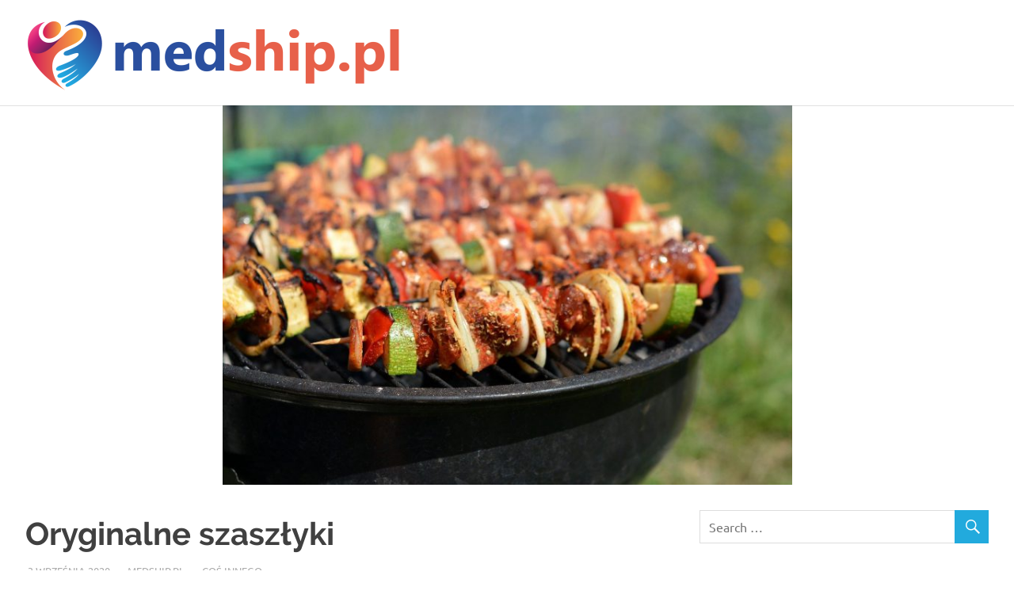

--- FILE ---
content_type: text/html; charset=UTF-8
request_url: https://www.medship.pl/oryginalne-szaszlyki/
body_size: 15082
content:
<!DOCTYPE html>
<html lang="pl-PL">

<head>
<meta charset="UTF-8">
<meta name="viewport" content="width=device-width, initial-scale=1">
<link rel="profile" href="https://gmpg.org/xfn/11">
<link rel="pingback" href="https://www.medship.pl/xmlrpc.php">

<meta name='robots' content='index, follow, max-image-preview:large, max-snippet:-1, max-video-preview:-1' />

	<!-- This site is optimized with the Yoast SEO plugin v26.8 - https://yoast.com/product/yoast-seo-wordpress/ -->
	<title>Oryginalne szaszłyki - medship.pl</title>
	<link rel="canonical" href="https://www.medship.pl/oryginalne-szaszlyki/" />
	<meta property="og:locale" content="pl_PL" />
	<meta property="og:type" content="article" />
	<meta property="og:title" content="Oryginalne szaszłyki - medship.pl" />
	<meta property="og:description" content="Któż nie lubi w ciepłe, wiosenne dni odpoczywać na łonie natury w towarzystwie przyjaciół, racząc się smakołykami skwierczącymi na przydomowym[...]" />
	<meta property="og:url" content="https://www.medship.pl/oryginalne-szaszlyki/" />
	<meta property="og:site_name" content="medship.pl" />
	<meta property="article:published_time" content="2020-09-03T18:02:33+00:00" />
	<meta property="article:modified_time" content="2021-05-03T18:03:13+00:00" />
	<meta property="og:image" content="https://www.medship.pl/wp-content/uploads/2021/05/szaszłyki_1620064980.jpg" />
	<meta property="og:image:width" content="1280" />
	<meta property="og:image:height" content="854" />
	<meta property="og:image:type" content="image/jpeg" />
	<meta name="author" content="medship.pl" />
	<meta name="twitter:card" content="summary_large_image" />
	<script type="application/ld+json" class="yoast-schema-graph">{"@context":"https://schema.org","@graph":[{"@type":"Article","@id":"https://www.medship.pl/oryginalne-szaszlyki/#article","isPartOf":{"@id":"https://www.medship.pl/oryginalne-szaszlyki/"},"author":{"name":"medship.pl","@id":"https://www.medship.pl/#/schema/person/794a55e7eef19848eec499fcca7536ce"},"headline":"Oryginalne szaszłyki","datePublished":"2020-09-03T18:02:33+00:00","dateModified":"2021-05-03T18:03:13+00:00","mainEntityOfPage":{"@id":"https://www.medship.pl/oryginalne-szaszlyki/"},"wordCount":344,"publisher":{"@id":"https://www.medship.pl/#organization"},"image":{"@id":"https://www.medship.pl/oryginalne-szaszlyki/#primaryimage"},"thumbnailUrl":"https://www.medship.pl/wp-content/uploads/2021/05/szaszłyki_1620064980.jpg","articleSection":["Coś innego..."],"inLanguage":"pl-PL"},{"@type":"WebPage","@id":"https://www.medship.pl/oryginalne-szaszlyki/","url":"https://www.medship.pl/oryginalne-szaszlyki/","name":"Oryginalne szaszłyki - medship.pl","isPartOf":{"@id":"https://www.medship.pl/#website"},"primaryImageOfPage":{"@id":"https://www.medship.pl/oryginalne-szaszlyki/#primaryimage"},"image":{"@id":"https://www.medship.pl/oryginalne-szaszlyki/#primaryimage"},"thumbnailUrl":"https://www.medship.pl/wp-content/uploads/2021/05/szaszłyki_1620064980.jpg","datePublished":"2020-09-03T18:02:33+00:00","dateModified":"2021-05-03T18:03:13+00:00","breadcrumb":{"@id":"https://www.medship.pl/oryginalne-szaszlyki/#breadcrumb"},"inLanguage":"pl-PL","potentialAction":[{"@type":"ReadAction","target":["https://www.medship.pl/oryginalne-szaszlyki/"]}]},{"@type":"ImageObject","inLanguage":"pl-PL","@id":"https://www.medship.pl/oryginalne-szaszlyki/#primaryimage","url":"https://www.medship.pl/wp-content/uploads/2021/05/szaszłyki_1620064980.jpg","contentUrl":"https://www.medship.pl/wp-content/uploads/2021/05/szaszłyki_1620064980.jpg","width":1280,"height":854,"caption":"utroja0 / Pixabay"},{"@type":"BreadcrumbList","@id":"https://www.medship.pl/oryginalne-szaszlyki/#breadcrumb","itemListElement":[{"@type":"ListItem","position":1,"name":"Strona główna","item":"https://www.medship.pl/"},{"@type":"ListItem","position":2,"name":"Oryginalne szaszłyki"}]},{"@type":"WebSite","@id":"https://www.medship.pl/#website","url":"https://www.medship.pl/","name":"medship.pl","description":"","publisher":{"@id":"https://www.medship.pl/#organization"},"potentialAction":[{"@type":"SearchAction","target":{"@type":"EntryPoint","urlTemplate":"https://www.medship.pl/?s={search_term_string}"},"query-input":{"@type":"PropertyValueSpecification","valueRequired":true,"valueName":"search_term_string"}}],"inLanguage":"pl-PL"},{"@type":"Organization","@id":"https://www.medship.pl/#organization","name":"medship.pl","url":"https://www.medship.pl/","logo":{"@type":"ImageObject","inLanguage":"pl-PL","@id":"https://www.medship.pl/#/schema/logo/image/","url":"https://www.medship.pl/wp-content/uploads/2020/10/cropped-logo-1.png","contentUrl":"https://www.medship.pl/wp-content/uploads/2020/10/cropped-logo-1.png","width":480,"height":96,"caption":"medship.pl"},"image":{"@id":"https://www.medship.pl/#/schema/logo/image/"}},{"@type":"Person","@id":"https://www.medship.pl/#/schema/person/794a55e7eef19848eec499fcca7536ce","name":"medship.pl","image":{"@type":"ImageObject","inLanguage":"pl-PL","@id":"https://www.medship.pl/#/schema/person/image/","url":"https://secure.gravatar.com/avatar/bfd83fde509db3de9c690690b87690711d492ee9717552382212a506974c8308?s=96&d=mm&r=g","contentUrl":"https://secure.gravatar.com/avatar/bfd83fde509db3de9c690690b87690711d492ee9717552382212a506974c8308?s=96&d=mm&r=g","caption":"medship.pl"},"url":"https://www.medship.pl/author/medship-pl/"}]}</script>
	<!-- / Yoast SEO plugin. -->


<link rel="alternate" type="application/rss+xml" title="medship.pl &raquo; Kanał z wpisami" href="https://www.medship.pl/feed/" />
<link rel="alternate" type="application/rss+xml" title="medship.pl &raquo; Kanał z komentarzami" href="https://www.medship.pl/comments/feed/" />
<link rel="alternate" title="oEmbed (JSON)" type="application/json+oembed" href="https://www.medship.pl/wp-json/oembed/1.0/embed?url=https%3A%2F%2Fwww.medship.pl%2Foryginalne-szaszlyki%2F" />
<link rel="alternate" title="oEmbed (XML)" type="text/xml+oembed" href="https://www.medship.pl/wp-json/oembed/1.0/embed?url=https%3A%2F%2Fwww.medship.pl%2Foryginalne-szaszlyki%2F&#038;format=xml" />
<style id='wp-img-auto-sizes-contain-inline-css' type='text/css'>
img:is([sizes=auto i],[sizes^="auto," i]){contain-intrinsic-size:3000px 1500px}
/*# sourceURL=wp-img-auto-sizes-contain-inline-css */
</style>

<link rel='stylesheet' id='poseidon-custom-fonts-css' href='https://www.medship.pl/wp-content/themes/poseidon/assets/css/custom-fonts.css?ver=20180413' type='text/css' media='all' />
<style id='wp-emoji-styles-inline-css' type='text/css'>

	img.wp-smiley, img.emoji {
		display: inline !important;
		border: none !important;
		box-shadow: none !important;
		height: 1em !important;
		width: 1em !important;
		margin: 0 0.07em !important;
		vertical-align: -0.1em !important;
		background: none !important;
		padding: 0 !important;
	}
/*# sourceURL=wp-emoji-styles-inline-css */
</style>
<link rel='stylesheet' id='wp-block-library-css' href='https://www.medship.pl/wp-includes/css/dist/block-library/style.min.css?ver=6.9' type='text/css' media='all' />
<style id='global-styles-inline-css' type='text/css'>
:root{--wp--preset--aspect-ratio--square: 1;--wp--preset--aspect-ratio--4-3: 4/3;--wp--preset--aspect-ratio--3-4: 3/4;--wp--preset--aspect-ratio--3-2: 3/2;--wp--preset--aspect-ratio--2-3: 2/3;--wp--preset--aspect-ratio--16-9: 16/9;--wp--preset--aspect-ratio--9-16: 9/16;--wp--preset--color--black: #404040;--wp--preset--color--cyan-bluish-gray: #abb8c3;--wp--preset--color--white: #ffffff;--wp--preset--color--pale-pink: #f78da7;--wp--preset--color--vivid-red: #cf2e2e;--wp--preset--color--luminous-vivid-orange: #ff6900;--wp--preset--color--luminous-vivid-amber: #fcb900;--wp--preset--color--light-green-cyan: #7bdcb5;--wp--preset--color--vivid-green-cyan: #00d084;--wp--preset--color--pale-cyan-blue: #8ed1fc;--wp--preset--color--vivid-cyan-blue: #0693e3;--wp--preset--color--vivid-purple: #9b51e0;--wp--preset--color--primary: #22aadd;--wp--preset--color--light-gray: #f0f0f0;--wp--preset--color--dark-gray: #777777;--wp--preset--gradient--vivid-cyan-blue-to-vivid-purple: linear-gradient(135deg,rgb(6,147,227) 0%,rgb(155,81,224) 100%);--wp--preset--gradient--light-green-cyan-to-vivid-green-cyan: linear-gradient(135deg,rgb(122,220,180) 0%,rgb(0,208,130) 100%);--wp--preset--gradient--luminous-vivid-amber-to-luminous-vivid-orange: linear-gradient(135deg,rgb(252,185,0) 0%,rgb(255,105,0) 100%);--wp--preset--gradient--luminous-vivid-orange-to-vivid-red: linear-gradient(135deg,rgb(255,105,0) 0%,rgb(207,46,46) 100%);--wp--preset--gradient--very-light-gray-to-cyan-bluish-gray: linear-gradient(135deg,rgb(238,238,238) 0%,rgb(169,184,195) 100%);--wp--preset--gradient--cool-to-warm-spectrum: linear-gradient(135deg,rgb(74,234,220) 0%,rgb(151,120,209) 20%,rgb(207,42,186) 40%,rgb(238,44,130) 60%,rgb(251,105,98) 80%,rgb(254,248,76) 100%);--wp--preset--gradient--blush-light-purple: linear-gradient(135deg,rgb(255,206,236) 0%,rgb(152,150,240) 100%);--wp--preset--gradient--blush-bordeaux: linear-gradient(135deg,rgb(254,205,165) 0%,rgb(254,45,45) 50%,rgb(107,0,62) 100%);--wp--preset--gradient--luminous-dusk: linear-gradient(135deg,rgb(255,203,112) 0%,rgb(199,81,192) 50%,rgb(65,88,208) 100%);--wp--preset--gradient--pale-ocean: linear-gradient(135deg,rgb(255,245,203) 0%,rgb(182,227,212) 50%,rgb(51,167,181) 100%);--wp--preset--gradient--electric-grass: linear-gradient(135deg,rgb(202,248,128) 0%,rgb(113,206,126) 100%);--wp--preset--gradient--midnight: linear-gradient(135deg,rgb(2,3,129) 0%,rgb(40,116,252) 100%);--wp--preset--font-size--small: 13px;--wp--preset--font-size--medium: 20px;--wp--preset--font-size--large: 36px;--wp--preset--font-size--x-large: 42px;--wp--preset--spacing--20: 0.44rem;--wp--preset--spacing--30: 0.67rem;--wp--preset--spacing--40: 1rem;--wp--preset--spacing--50: 1.5rem;--wp--preset--spacing--60: 2.25rem;--wp--preset--spacing--70: 3.38rem;--wp--preset--spacing--80: 5.06rem;--wp--preset--shadow--natural: 6px 6px 9px rgba(0, 0, 0, 0.2);--wp--preset--shadow--deep: 12px 12px 50px rgba(0, 0, 0, 0.4);--wp--preset--shadow--sharp: 6px 6px 0px rgba(0, 0, 0, 0.2);--wp--preset--shadow--outlined: 6px 6px 0px -3px rgb(255, 255, 255), 6px 6px rgb(0, 0, 0);--wp--preset--shadow--crisp: 6px 6px 0px rgb(0, 0, 0);}:where(.is-layout-flex){gap: 0.5em;}:where(.is-layout-grid){gap: 0.5em;}body .is-layout-flex{display: flex;}.is-layout-flex{flex-wrap: wrap;align-items: center;}.is-layout-flex > :is(*, div){margin: 0;}body .is-layout-grid{display: grid;}.is-layout-grid > :is(*, div){margin: 0;}:where(.wp-block-columns.is-layout-flex){gap: 2em;}:where(.wp-block-columns.is-layout-grid){gap: 2em;}:where(.wp-block-post-template.is-layout-flex){gap: 1.25em;}:where(.wp-block-post-template.is-layout-grid){gap: 1.25em;}.has-black-color{color: var(--wp--preset--color--black) !important;}.has-cyan-bluish-gray-color{color: var(--wp--preset--color--cyan-bluish-gray) !important;}.has-white-color{color: var(--wp--preset--color--white) !important;}.has-pale-pink-color{color: var(--wp--preset--color--pale-pink) !important;}.has-vivid-red-color{color: var(--wp--preset--color--vivid-red) !important;}.has-luminous-vivid-orange-color{color: var(--wp--preset--color--luminous-vivid-orange) !important;}.has-luminous-vivid-amber-color{color: var(--wp--preset--color--luminous-vivid-amber) !important;}.has-light-green-cyan-color{color: var(--wp--preset--color--light-green-cyan) !important;}.has-vivid-green-cyan-color{color: var(--wp--preset--color--vivid-green-cyan) !important;}.has-pale-cyan-blue-color{color: var(--wp--preset--color--pale-cyan-blue) !important;}.has-vivid-cyan-blue-color{color: var(--wp--preset--color--vivid-cyan-blue) !important;}.has-vivid-purple-color{color: var(--wp--preset--color--vivid-purple) !important;}.has-black-background-color{background-color: var(--wp--preset--color--black) !important;}.has-cyan-bluish-gray-background-color{background-color: var(--wp--preset--color--cyan-bluish-gray) !important;}.has-white-background-color{background-color: var(--wp--preset--color--white) !important;}.has-pale-pink-background-color{background-color: var(--wp--preset--color--pale-pink) !important;}.has-vivid-red-background-color{background-color: var(--wp--preset--color--vivid-red) !important;}.has-luminous-vivid-orange-background-color{background-color: var(--wp--preset--color--luminous-vivid-orange) !important;}.has-luminous-vivid-amber-background-color{background-color: var(--wp--preset--color--luminous-vivid-amber) !important;}.has-light-green-cyan-background-color{background-color: var(--wp--preset--color--light-green-cyan) !important;}.has-vivid-green-cyan-background-color{background-color: var(--wp--preset--color--vivid-green-cyan) !important;}.has-pale-cyan-blue-background-color{background-color: var(--wp--preset--color--pale-cyan-blue) !important;}.has-vivid-cyan-blue-background-color{background-color: var(--wp--preset--color--vivid-cyan-blue) !important;}.has-vivid-purple-background-color{background-color: var(--wp--preset--color--vivid-purple) !important;}.has-black-border-color{border-color: var(--wp--preset--color--black) !important;}.has-cyan-bluish-gray-border-color{border-color: var(--wp--preset--color--cyan-bluish-gray) !important;}.has-white-border-color{border-color: var(--wp--preset--color--white) !important;}.has-pale-pink-border-color{border-color: var(--wp--preset--color--pale-pink) !important;}.has-vivid-red-border-color{border-color: var(--wp--preset--color--vivid-red) !important;}.has-luminous-vivid-orange-border-color{border-color: var(--wp--preset--color--luminous-vivid-orange) !important;}.has-luminous-vivid-amber-border-color{border-color: var(--wp--preset--color--luminous-vivid-amber) !important;}.has-light-green-cyan-border-color{border-color: var(--wp--preset--color--light-green-cyan) !important;}.has-vivid-green-cyan-border-color{border-color: var(--wp--preset--color--vivid-green-cyan) !important;}.has-pale-cyan-blue-border-color{border-color: var(--wp--preset--color--pale-cyan-blue) !important;}.has-vivid-cyan-blue-border-color{border-color: var(--wp--preset--color--vivid-cyan-blue) !important;}.has-vivid-purple-border-color{border-color: var(--wp--preset--color--vivid-purple) !important;}.has-vivid-cyan-blue-to-vivid-purple-gradient-background{background: var(--wp--preset--gradient--vivid-cyan-blue-to-vivid-purple) !important;}.has-light-green-cyan-to-vivid-green-cyan-gradient-background{background: var(--wp--preset--gradient--light-green-cyan-to-vivid-green-cyan) !important;}.has-luminous-vivid-amber-to-luminous-vivid-orange-gradient-background{background: var(--wp--preset--gradient--luminous-vivid-amber-to-luminous-vivid-orange) !important;}.has-luminous-vivid-orange-to-vivid-red-gradient-background{background: var(--wp--preset--gradient--luminous-vivid-orange-to-vivid-red) !important;}.has-very-light-gray-to-cyan-bluish-gray-gradient-background{background: var(--wp--preset--gradient--very-light-gray-to-cyan-bluish-gray) !important;}.has-cool-to-warm-spectrum-gradient-background{background: var(--wp--preset--gradient--cool-to-warm-spectrum) !important;}.has-blush-light-purple-gradient-background{background: var(--wp--preset--gradient--blush-light-purple) !important;}.has-blush-bordeaux-gradient-background{background: var(--wp--preset--gradient--blush-bordeaux) !important;}.has-luminous-dusk-gradient-background{background: var(--wp--preset--gradient--luminous-dusk) !important;}.has-pale-ocean-gradient-background{background: var(--wp--preset--gradient--pale-ocean) !important;}.has-electric-grass-gradient-background{background: var(--wp--preset--gradient--electric-grass) !important;}.has-midnight-gradient-background{background: var(--wp--preset--gradient--midnight) !important;}.has-small-font-size{font-size: var(--wp--preset--font-size--small) !important;}.has-medium-font-size{font-size: var(--wp--preset--font-size--medium) !important;}.has-large-font-size{font-size: var(--wp--preset--font-size--large) !important;}.has-x-large-font-size{font-size: var(--wp--preset--font-size--x-large) !important;}
/*# sourceURL=global-styles-inline-css */
</style>

<style id='classic-theme-styles-inline-css' type='text/css'>
/*! This file is auto-generated */
.wp-block-button__link{color:#fff;background-color:#32373c;border-radius:9999px;box-shadow:none;text-decoration:none;padding:calc(.667em + 2px) calc(1.333em + 2px);font-size:1.125em}.wp-block-file__button{background:#32373c;color:#fff;text-decoration:none}
/*# sourceURL=/wp-includes/css/classic-themes.min.css */
</style>
<link rel='stylesheet' id='ez-toc-css' href='https://www.medship.pl/wp-content/plugins/easy-table-of-contents/assets/css/screen.min.css?ver=2.0.80' type='text/css' media='all' />
<style id='ez-toc-inline-css' type='text/css'>
div#ez-toc-container .ez-toc-title {font-size: 120%;}div#ez-toc-container .ez-toc-title {font-weight: 500;}div#ez-toc-container ul li , div#ez-toc-container ul li a {font-size: 95%;}div#ez-toc-container ul li , div#ez-toc-container ul li a {font-weight: 500;}div#ez-toc-container nav ul ul li {font-size: 90%;}.ez-toc-box-title {font-weight: bold; margin-bottom: 10px; text-align: center; text-transform: uppercase; letter-spacing: 1px; color: #666; padding-bottom: 5px;position:absolute;top:-4%;left:5%;background-color: inherit;transition: top 0.3s ease;}.ez-toc-box-title.toc-closed {top:-25%;}
.ez-toc-container-direction {direction: ltr;}.ez-toc-counter ul{counter-reset: item ;}.ez-toc-counter nav ul li a::before {content: counters(item, '.', decimal) '. ';display: inline-block;counter-increment: item;flex-grow: 0;flex-shrink: 0;margin-right: .2em; float: left; }.ez-toc-widget-direction {direction: ltr;}.ez-toc-widget-container ul{counter-reset: item ;}.ez-toc-widget-container nav ul li a::before {content: counters(item, '.', decimal) '. ';display: inline-block;counter-increment: item;flex-grow: 0;flex-shrink: 0;margin-right: .2em; float: left; }
/*# sourceURL=ez-toc-inline-css */
</style>
<link rel='stylesheet' id='poseidon-stylesheet-css' href='https://www.medship.pl/wp-content/themes/poseidon-child/style.css?ver=1.0.0' type='text/css' media='all' />
<style id='poseidon-stylesheet-inline-css' type='text/css'>
.site-title, .site-description, .type-post .entry-footer .entry-tags { position: absolute; clip: rect(1px, 1px, 1px, 1px); width: 1px; height: 1px; overflow: hidden; }
/*# sourceURL=poseidon-stylesheet-inline-css */
</style>
<link rel='stylesheet' id='genericons-css' href='https://www.medship.pl/wp-content/themes/poseidon/assets/genericons/genericons.css?ver=3.4.1' type='text/css' media='all' />
<link rel='stylesheet' id='themezee-related-posts-css' href='https://www.medship.pl/wp-content/themes/poseidon/assets/css/themezee-related-posts.css?ver=20160421' type='text/css' media='all' />
<link rel='stylesheet' id='poseidon-slider-css' href='https://www.medship.pl/wp-content/themes/poseidon/assets/css/flexslider.css?ver=20170421' type='text/css' media='all' />
<link rel='stylesheet' id='arpw-style-css' href='https://www.medship.pl/wp-content/plugins/advanced-random-posts-widget/assets/css/arpw-frontend.css?ver=6.9' type='text/css' media='all' />
<link rel='stylesheet' id='yarppRelatedCss-css' href='https://www.medship.pl/wp-content/plugins/yet-another-related-posts-plugin/style/related.css?ver=5.30.11' type='text/css' media='all' />
<script type="text/javascript" src="https://www.medship.pl/wp-includes/js/jquery/jquery.min.js?ver=3.7.1" id="jquery-core-js"></script>
<script type="text/javascript" src="https://www.medship.pl/wp-includes/js/jquery/jquery-migrate.min.js?ver=3.4.1" id="jquery-migrate-js"></script>
<script type="text/javascript" src="https://www.medship.pl/wp-content/themes/poseidon/assets/js/svgxuse.min.js?ver=1.2.6" id="svgxuse-js"></script>
<script type="text/javascript" src="https://www.medship.pl/wp-content/themes/poseidon/assets/js/jquery.flexslider-min.js?ver=2.6.0" id="jquery-flexslider-js"></script>
<script type="text/javascript" id="poseidon-slider-js-extra">
/* <![CDATA[ */
var poseidon_slider_params = {"animation":"fade","speed":"7000"};
//# sourceURL=poseidon-slider-js-extra
/* ]]> */
</script>
<script type="text/javascript" src="https://www.medship.pl/wp-content/themes/poseidon/assets/js/slider.js?ver=20170421" id="poseidon-slider-js"></script>
<link rel="https://api.w.org/" href="https://www.medship.pl/wp-json/" /><link rel="alternate" title="JSON" type="application/json" href="https://www.medship.pl/wp-json/wp/v2/posts/416" /><link rel="EditURI" type="application/rsd+xml" title="RSD" href="https://www.medship.pl/xmlrpc.php?rsd" />
<meta name="generator" content="WordPress 6.9" />
<link rel='shortlink' href='https://www.medship.pl/?p=416' />
<!-- Analytics by WP Statistics - https://wp-statistics.com -->
<style type="text/css">.recentcomments a{display:inline !important;padding:0 !important;margin:0 !important;}</style></head>

<body data-rsssl=1 class="wp-singular post-template-default single single-post postid-416 single-format-standard wp-custom-logo wp-embed-responsive wp-theme-poseidon wp-child-theme-poseidon-child">

	<div id="page" class="hfeed site">

		<a class="skip-link screen-reader-text" href="#content">Skip to content</a>

		
		<header id="masthead" class="site-header clearfix" role="banner">

			<div class="header-main container clearfix">

				<div id="logo" class="site-branding clearfix">

					<a href="https://www.medship.pl/" class="custom-logo-link" rel="home"><img width="480" height="96" src="https://www.medship.pl/wp-content/uploads/2020/10/cropped-logo-1.png" class="custom-logo" alt="medship.pl" decoding="async" srcset="https://www.medship.pl/wp-content/uploads/2020/10/cropped-logo-1.png 480w, https://www.medship.pl/wp-content/uploads/2020/10/cropped-logo-1-300x60.png 300w" sizes="(max-width: 480px) 100vw, 480px" /></a>					
			<p class="site-title"><a href="https://www.medship.pl/" rel="home">medship.pl</a></p>

							
				</div><!-- .site-branding -->

				


			</div><!-- .header-main -->

		</header><!-- #masthead -->

		
			<div id="headimg" class="header-image featured-image-header">
				<img width="719" height="480" src="https://www.medship.pl/wp-content/uploads/2021/05/szaszłyki_1620064980.jpg" class="attachment-poseidon-header-image size-poseidon-header-image wp-post-image" alt="" decoding="async" fetchpriority="high" srcset="https://www.medship.pl/wp-content/uploads/2021/05/szaszłyki_1620064980.jpg 1280w, https://www.medship.pl/wp-content/uploads/2021/05/szaszłyki_1620064980-300x200.jpg 300w, https://www.medship.pl/wp-content/uploads/2021/05/szaszłyki_1620064980-768x512.jpg 768w, https://www.medship.pl/wp-content/uploads/2021/05/szaszłyki_1620064980-1024x683.jpg 1024w" sizes="(max-width: 719px) 100vw, 719px" />			</div>

		
		
		
		<div id="content" class="site-content container clearfix">

	<section id="primary" class="content-area">
		<main id="main" class="site-main" role="main">
				
		
<article id="post-416" class="post-416 post type-post status-publish format-standard has-post-thumbnail hentry category-cos-innego">

	
	<header class="entry-header">

		<h1 class="entry-title">Oryginalne szaszłyki</h1>
		<div class="entry-meta"><span class="meta-date"><a href="https://www.medship.pl/oryginalne-szaszlyki/" title="20:02" rel="bookmark"><time class="entry-date published updated" datetime="2020-09-03T20:02:33+02:00">3 września 2020</time></a></span><span class="meta-author"> <span class="author vcard"><a class="url fn n" href="https://www.medship.pl/author/medship-pl/" title="View all posts by medship.pl" rel="author">medship.pl</a></span></span><span class="meta-category"> <a href="https://www.medship.pl/kategoria/cos-innego/" rel="category tag">Coś innego...</a></span></div>
	</header><!-- .entry-header -->

	<div class="entry-content clearfix">

		<p><strong>Któż nie lubi w ciepłe, wiosenne dni odpoczywać na łonie natury w towarzystwie przyjaciół, racząc się smakołykami skwierczącymi na przydomowym grillu? Karkówki, kiełbaski, kaszanki – to standard grillowych dań. A może by skosztować innego specjału? Czegoś oryginalnego.</strong></p>
<div id="ez-toc-container" class="ez-toc-v2_0_80 counter-hierarchy ez-toc-counter ez-toc-grey ez-toc-container-direction">
<div class="ez-toc-title-container">
<p class="ez-toc-title" style="cursor:inherit">Spis treści</p>
<span class="ez-toc-title-toggle"><a href="#" class="ez-toc-pull-right ez-toc-btn ez-toc-btn-xs ez-toc-btn-default ez-toc-toggle" aria-label="Przełącznik Spisu Treści"><span class="ez-toc-js-icon-con"><span class=""><span class="eztoc-hide" style="display:none;">Toggle</span><span class="ez-toc-icon-toggle-span"><svg style="fill: #999;color:#999" xmlns="http://www.w3.org/2000/svg" class="list-377408" width="20px" height="20px" viewBox="0 0 24 24" fill="none"><path d="M6 6H4v2h2V6zm14 0H8v2h12V6zM4 11h2v2H4v-2zm16 0H8v2h12v-2zM4 16h2v2H4v-2zm16 0H8v2h12v-2z" fill="currentColor"></path></svg><svg style="fill: #999;color:#999" class="arrow-unsorted-368013" xmlns="http://www.w3.org/2000/svg" width="10px" height="10px" viewBox="0 0 24 24" version="1.2" baseProfile="tiny"><path d="M18.2 9.3l-6.2-6.3-6.2 6.3c-.2.2-.3.4-.3.7s.1.5.3.7c.2.2.4.3.7.3h11c.3 0 .5-.1.7-.3.2-.2.3-.5.3-.7s-.1-.5-.3-.7zM5.8 14.7l6.2 6.3 6.2-6.3c.2-.2.3-.5.3-.7s-.1-.5-.3-.7c-.2-.2-.4-.3-.7-.3h-11c-.3 0-.5.1-.7.3-.2.2-.3.5-.3.7s.1.5.3.7z"/></svg></span></span></span></a></span></div>
<nav><ul class='ez-toc-list ez-toc-list-level-1 ' ><li class='ez-toc-page-1 ez-toc-heading-level-2'><a class="ez-toc-link ez-toc-heading-1" href="#Szaszlyki_inaczej" >Szaszłyki inaczej?</a></li><li class='ez-toc-page-1 ez-toc-heading-level-2'><a class="ez-toc-link ez-toc-heading-2" href="#Robimy_szaszlyki" >Robimy szaszłyki</a></li><li class='ez-toc-page-1 ez-toc-heading-level-2'><a class="ez-toc-link ez-toc-heading-3" href="#Dla_wegan" >Dla wegan</a></li><li class='ez-toc-page-1 ez-toc-heading-level-2'><a class="ez-toc-link ez-toc-heading-4" href="#Najwazniejszy_jest_pomysl" >Najważniejszy jest pomysł</a></li></ul></nav></div>
<h2 class="western"><span class="ez-toc-section" id="Szaszlyki_inaczej"></span>Szaszłyki inaczej?<span class="ez-toc-section-end"></span></h2>
<p>Szaszłyki to jedno z popularniejszych dań, które przygotowujemy na grilla. Zazwyczaj przyrządzamy szaszłyki mięsne, z mięsa wołowego lub wieprzowego łącząc je z ulubionymi warzywami – z cebulą, papryką, cukinią. Cóż jednak stoi na przeszkodzie, aby puścić nieco wodze fantazji i uraczyć przy grillu przyjaciół inną wersją szaszłyków. <a href="https://grog.net.pl/szaszlyki-z-klopsem/">Szaszłyki z klopsem</a> są wykwintne, smakują wybornie i rozpływają się w ustach.</p>
<h2 class="western"><span class="ez-toc-section" id="Robimy_szaszlyki"></span>Robimy szaszłyki<span class="ez-toc-section-end"></span></h2>
<p>Podstawą będzie mielone mięso, najczęściej używa się do tego celu wieprzowiny, ale można także użyć cielęciny, jagnięciny, a nawet baraniny. Sprawdzi się także wszelkie mięso mielone drobiowe- z kurczaka lub indyka. Do mielonego mięsa dodajemy posiekaną cebulę, opcjonalnie czosnek i inne przyprawy. Następnie formujemy niewielkie kulki, które nadziewamy na patyki na zmianę z ulubionymi warzywami (pomidorkami, papryką, cebulą). Kładziemy na grilla i czekamy na efekt.</p>
<h2 class="western"><span class="ez-toc-section" id="Dla_wegan"></span>Dla wegan<span class="ez-toc-section-end"></span></h2>
<p>Jeżeli jesteśmy przeciwnikami mięsa pod każdą postacią, nie musimy rezygnować z tego pysznego dania, możemy przyrządzić szaszłyki w wersji wegańskiej. Najłatwiej kupić gotowe klopsy wegańskie w sklepie. Dostępne są w sklepach z żywnością BIO oraz w wielu supermarketach. Można także przyrządzić je samodzielnie – z soczewicy i kaszy jaglanej.</p>
<h2 class="western"><span class="ez-toc-section" id="Najwazniejszy_jest_pomysl"></span>Najważniejszy jest pomysł<span class="ez-toc-section-end"></span></h2>
<p>Planując wieczór przy grillu w gronie rodziny lub znajomych warto nie ograniczać się tylko do najprostszych, klasycznych grillowych dań, ale pomyśleć o czymś nowym, mniej znanym i popularnym. Grillować można wiele produktów- nie tylko mięso, ale wszelkie warzywa, sery, a nawet owoce. Można łączyć różnorodne produkty, wydobywając ciekawy i oryginalny smak, a szaszłyki z klopsem są tego najlepszym przykładem.</p>
<p>&nbsp;</p>
<div class='yarpp yarpp-related yarpp-related-website yarpp-template-list'>
<!-- YARPP List -->
<b>Podobne wpisy:</b><ol>
<li><a href="https://www.medship.pl/jaki-charakter-ma-pies-rasy-akita/" rel="bookmark" title="Jaki charakter ma pies rasy akita?">Jaki charakter ma pies rasy akita?</a> <small>Wiele osób zastanawia się nad tym, czy akita jest psią rasą odpowiednią absolutnie dla wszystkich. Niestety nie da się udzielić[...]...</small></li>
<li><a href="https://www.medship.pl/wpisz-nasza-firme-w-pole-wyszukiwarki-i-zamow-kurs/" rel="bookmark" title="Wpisz naszą firmę w pole wyszukiwarki i zamów kurs">Wpisz naszą firmę w pole wyszukiwarki i zamów kurs</a> <small>Za każdym razem, gdy poszukujesz przewoźnika taxi w mieście zapominasz numeru telefonu? Nie wiesz, którą firmę wybrać? Wahasz się, czy[...]...</small></li>
<li><a href="https://www.medship.pl/czastka-raju-w-domowym-akwarium/" rel="bookmark" title="Cząstka raju w domowym akwarium.">Cząstka raju w domowym akwarium.</a> <small>Nowe milenium. Podróże w kosmos. Większość naszej planety pozostaje ciągle nie odkryta. Na księżycu było więcej ludzi niż w największej[...]...</small></li>
<li><a href="https://www.medship.pl/magiczny-swiat-literatury-dzieciecej-klasyczne-opowiesci-ktore-nigdy-nie-traca-na-wartosci/" rel="bookmark" title="Magiczny świat literatury dziecięcej – klasyczne opowieści, które nigdy nie tracą na wartości">Magiczny świat literatury dziecięcej – klasyczne opowieści, które nigdy nie tracą na wartości</a> <small>Literatura dziecięca pełna jest ponadczasowych historii, które uczą, bawią i zachęcają do refleksji. Wśród nich można wymienić takie tytuły jak[...]...</small></li>
</ol>
</div>

		
	</div><!-- .entry-content -->

	<footer class="entry-footer">

						
	<nav class="navigation post-navigation" aria-label="Wpisy">
		<h2 class="screen-reader-text">Nawigacja wpisu</h2>
		<div class="nav-links"><div class="nav-previous"><a href="https://www.medship.pl/czy-koronawirus-atakuje-tetnice/" rel="prev"><span class="screen-reader-text">Previous Post:</span>Czy koronawirus atakuje tętnice?</a></div><div class="nav-next"><a href="https://www.medship.pl/jakie-sa-efekty-uboczne-po-covid-19/" rel="next"><span class="screen-reader-text">Next Post:</span>Jakie są efekty uboczne po covid-19?</a></div></div>
	</nav>
	</footer><!-- .entry-footer -->

</article>

<div id="comments" class="comments-area">

	
	
	
	
</div><!-- #comments -->
		
		</main><!-- #main -->
	</section><!-- #primary -->
	
	
	<section id="secondary" class="sidebar widget-area clearfix" role="complementary">

		<aside id="search-2" class="widget widget_search clearfix">
<form role="search" method="get" class="search-form" action="https://www.medship.pl/">
	<label>
		<span class="screen-reader-text">Search for:</span>
		<input type="search" class="search-field"
			placeholder="Search &hellip;"
			value="" name="s"
			title="Search for:" />
	</label>
	<button type="submit" class="search-submit">
		<span class="genericon-search"></span>
		<span class="screen-reader-text">Search</span>
	</button>
</form>
</aside>
		<aside id="recent-posts-2" class="widget widget_recent_entries clearfix">
		<div class="widget-header"><h3 class="widget-title">Ostatnie wpisy</h3></div>
		<ul>
											<li>
					<a href="https://www.medship.pl/borelioza-przyczyny-objawy-i-skuteczne-metody-leczenia/">Borelioza: Przyczyny, objawy i skuteczne metody leczenia</a>
									</li>
											<li>
					<a href="https://www.medship.pl/zgaga-objawy-przyczyny-i-skuteczne-sposoby-leczenia/">Zgaga &#8211; objawy, przyczyny i skuteczne sposoby leczenia</a>
									</li>
											<li>
					<a href="https://www.medship.pl/objawy-chorej-watroby-na-co-zwrocic-uwage-aby-wykryc-chorobe/">Objawy chorej wątroby – na co zwrócić uwagę, aby wykryć chorobę?</a>
									</li>
											<li>
					<a href="https://www.medship.pl/skuteczne-domowe-sposoby-na-alergie-popraw-jakosc-zycia/">Skuteczne domowe sposoby na alergię – popraw jakość życia</a>
									</li>
											<li>
					<a href="https://www.medship.pl/pokrowce-antyroztoczowe-jak-dzialaja-i-dlaczego-warto-je-miec/">Pokrowce antyroztoczowe: Jak działają i dlaczego warto je mieć?</a>
									</li>
					</ul>

		</aside><aside id="arpw-widget-2" class="widget arpw-widget-random clearfix"><div class="widget-header"><h3 class="widget-title">Uroda</h3></div><div class="arpw-random-post "><ul class="arpw-ul"><li class="arpw-li arpw-clearfix"><a class="arpw-title" href="https://www.medship.pl/jak-zamowic-pranie-na-telefon/" rel="bookmark">Jak zamówić pranie na telefon?</a></li><li class="arpw-li arpw-clearfix"><a class="arpw-title" href="https://www.medship.pl/aktywnosc-fizyczna-basenie-nauka-plywania-bielsko-biala-lekcje-plywania-okulary-kostiumy-arena/" rel="bookmark">Aktywność fizyczna na basenie. Nauka pływania Bielsko Biała &#8211; lekcje pływania. Okulary i kostiumy Arena</a></li><li class="arpw-li arpw-clearfix"><a class="arpw-title" href="https://www.medship.pl/rozpocznij-walke-z-tradzikiem-tradzik-leczenie-domowe-sposoby-miod-i-cynamon-na-tradzik/" rel="bookmark">Rozpocznij walkę z trądzikiem &#8211; trądzik leczenie domowe sposoby. Miód i cynamon na trądzik;</a></li><li class="arpw-li arpw-clearfix"><a class="arpw-title" href="https://www.medship.pl/jak-przebiega-zabieg-powiekszania-piersi/" rel="bookmark">Jak przebiega zabieg powiększania piersi?</a></li><li class="arpw-li arpw-clearfix"><a class="arpw-title" href="https://www.medship.pl/przykryc-pierwsze-siwe-wlosy-henna-wlosow-kosmetyki-aloe-vera/" rel="bookmark">Jak przykryć pierwsze siwe włosy? Henna do włosów &#8211; kosmetyki aloe vera</a></li></ul></div><!-- Generated by https://wordpress.org/plugins/advanced-random-posts-widget/ --></aside><aside id="recent-comments-2" class="widget widget_recent_comments clearfix"><div class="widget-header"><h3 class="widget-title">Najnowsze komentarze</h3></div><ul id="recentcomments"></ul></aside><aside id="text-2" class="widget widget_text clearfix">			<div class="textwidget"><p><b>salon, gabinet kosmetyczny Oława</b><br />
aKolor</p>
</div>
		</aside><aside id="archives-2" class="widget widget_archive clearfix"><div class="widget-header"><h3 class="widget-title">Archiwa</h3></div>
			<ul>
					<li><a href='https://www.medship.pl/2026/01/'>styczeń 2026</a></li>
	<li><a href='https://www.medship.pl/2025/12/'>grudzień 2025</a></li>
	<li><a href='https://www.medship.pl/2025/11/'>listopad 2025</a></li>
	<li><a href='https://www.medship.pl/2025/10/'>październik 2025</a></li>
	<li><a href='https://www.medship.pl/2025/09/'>wrzesień 2025</a></li>
	<li><a href='https://www.medship.pl/2025/08/'>sierpień 2025</a></li>
	<li><a href='https://www.medship.pl/2025/07/'>lipiec 2025</a></li>
	<li><a href='https://www.medship.pl/2025/06/'>czerwiec 2025</a></li>
	<li><a href='https://www.medship.pl/2025/05/'>maj 2025</a></li>
	<li><a href='https://www.medship.pl/2025/04/'>kwiecień 2025</a></li>
	<li><a href='https://www.medship.pl/2025/03/'>marzec 2025</a></li>
	<li><a href='https://www.medship.pl/2025/01/'>styczeń 2025</a></li>
	<li><a href='https://www.medship.pl/2024/12/'>grudzień 2024</a></li>
	<li><a href='https://www.medship.pl/2024/11/'>listopad 2024</a></li>
	<li><a href='https://www.medship.pl/2024/09/'>wrzesień 2024</a></li>
	<li><a href='https://www.medship.pl/2024/05/'>maj 2024</a></li>
	<li><a href='https://www.medship.pl/2024/03/'>marzec 2024</a></li>
	<li><a href='https://www.medship.pl/2024/02/'>luty 2024</a></li>
	<li><a href='https://www.medship.pl/2024/01/'>styczeń 2024</a></li>
	<li><a href='https://www.medship.pl/2023/05/'>maj 2023</a></li>
	<li><a href='https://www.medship.pl/2023/04/'>kwiecień 2023</a></li>
	<li><a href='https://www.medship.pl/2022/09/'>wrzesień 2022</a></li>
	<li><a href='https://www.medship.pl/2022/07/'>lipiec 2022</a></li>
	<li><a href='https://www.medship.pl/2022/05/'>maj 2022</a></li>
	<li><a href='https://www.medship.pl/2022/01/'>styczeń 2022</a></li>
	<li><a href='https://www.medship.pl/2021/08/'>sierpień 2021</a></li>
	<li><a href='https://www.medship.pl/2021/04/'>kwiecień 2021</a></li>
	<li><a href='https://www.medship.pl/2021/03/'>marzec 2021</a></li>
	<li><a href='https://www.medship.pl/2021/02/'>luty 2021</a></li>
	<li><a href='https://www.medship.pl/2021/01/'>styczeń 2021</a></li>
	<li><a href='https://www.medship.pl/2020/12/'>grudzień 2020</a></li>
	<li><a href='https://www.medship.pl/2020/11/'>listopad 2020</a></li>
	<li><a href='https://www.medship.pl/2020/10/'>październik 2020</a></li>
	<li><a href='https://www.medship.pl/2020/09/'>wrzesień 2020</a></li>
	<li><a href='https://www.medship.pl/2020/08/'>sierpień 2020</a></li>
	<li><a href='https://www.medship.pl/2020/07/'>lipiec 2020</a></li>
	<li><a href='https://www.medship.pl/2020/06/'>czerwiec 2020</a></li>
	<li><a href='https://www.medship.pl/2020/05/'>maj 2020</a></li>
	<li><a href='https://www.medship.pl/2020/04/'>kwiecień 2020</a></li>
	<li><a href='https://www.medship.pl/2020/03/'>marzec 2020</a></li>
	<li><a href='https://www.medship.pl/2020/02/'>luty 2020</a></li>
	<li><a href='https://www.medship.pl/2020/01/'>styczeń 2020</a></li>
	<li><a href='https://www.medship.pl/2019/10/'>październik 2019</a></li>
	<li><a href='https://www.medship.pl/2019/09/'>wrzesień 2019</a></li>
	<li><a href='https://www.medship.pl/2019/08/'>sierpień 2019</a></li>
	<li><a href='https://www.medship.pl/2019/07/'>lipiec 2019</a></li>
	<li><a href='https://www.medship.pl/2019/06/'>czerwiec 2019</a></li>
	<li><a href='https://www.medship.pl/2019/05/'>maj 2019</a></li>
	<li><a href='https://www.medship.pl/2019/04/'>kwiecień 2019</a></li>
	<li><a href='https://www.medship.pl/2019/01/'>styczeń 2019</a></li>
	<li><a href='https://www.medship.pl/2018/12/'>grudzień 2018</a></li>
	<li><a href='https://www.medship.pl/2018/11/'>listopad 2018</a></li>
	<li><a href='https://www.medship.pl/2018/10/'>październik 2018</a></li>
	<li><a href='https://www.medship.pl/2018/07/'>lipiec 2018</a></li>
	<li><a href='https://www.medship.pl/2018/04/'>kwiecień 2018</a></li>
	<li><a href='https://www.medship.pl/2018/03/'>marzec 2018</a></li>
	<li><a href='https://www.medship.pl/2018/02/'>luty 2018</a></li>
	<li><a href='https://www.medship.pl/2018/01/'>styczeń 2018</a></li>
	<li><a href='https://www.medship.pl/2017/12/'>grudzień 2017</a></li>
	<li><a href='https://www.medship.pl/2017/11/'>listopad 2017</a></li>
	<li><a href='https://www.medship.pl/2017/10/'>październik 2017</a></li>
	<li><a href='https://www.medship.pl/2017/09/'>wrzesień 2017</a></li>
	<li><a href='https://www.medship.pl/2017/06/'>czerwiec 2017</a></li>
	<li><a href='https://www.medship.pl/2017/05/'>maj 2017</a></li>
			</ul>

			</aside><aside id="execphp-2" class="widget widget_execphp clearfix">			<div class="execphpwidget"></div>
		</aside><aside id="categories-2" class="widget widget_categories clearfix"><div class="widget-header"><h3 class="widget-title">Kategorie</h3></div>
			<ul>
					<li class="cat-item cat-item-2"><a href="https://www.medship.pl/kategoria/beauty/">Beauty</a>
</li>
	<li class="cat-item cat-item-53"><a href="https://www.medship.pl/kategoria/cos-innego/">Coś innego&#8230;</a>
</li>
	<li class="cat-item cat-item-51"><a href="https://www.medship.pl/kategoria/zdrowie/">Zdrowie</a>
</li>
			</ul>

			</aside><aside id="arpw-widget-3" class="widget arpw-widget-random clearfix"><div class="widget-header"><h3 class="widget-title">Porady</h3></div><div class="arpw-random-post "><ul class="arpw-ul"><li class="arpw-li arpw-clearfix"><a href="https://www.medship.pl/jak-rozpoznac-i-leczyc-bol-szyi-przyczyny-objawy-i-pomoc/"  rel="bookmark"><img width="50" height="50" src="https://www.medship.pl/wp-content/uploads/2025/04/image-1743840063-50x50.jpg" class="arpw-thumbnail alignleft wp-post-image" alt="Jak rozpoznać i leczyć ból szyi: Przyczyny, objawy i pomoc" decoding="async" loading="lazy" srcset="https://www.medship.pl/wp-content/uploads/2025/04/image-1743840063-50x50.jpg 50w, https://www.medship.pl/wp-content/uploads/2025/04/image-1743840063-150x150.jpg 150w, https://www.medship.pl/wp-content/uploads/2025/04/image-1743840063-120x120.jpg 120w" sizes="auto, (max-width: 50px) 100vw, 50px" /></a><a class="arpw-title" href="https://www.medship.pl/jak-rozpoznac-i-leczyc-bol-szyi-przyczyny-objawy-i-pomoc/" rel="bookmark">Jak rozpoznać i leczyć ból szyi: Przyczyny, objawy i pomoc</a><div class="arpw-summary">Ból szyi to dolegliwość, która dotyka coraz większą liczbę osób, zarówno młodszych, jak i starszych. Często jest wynikiem współczesnego stylu[...]</div></li><li class="arpw-li arpw-clearfix"><a href="https://www.medship.pl/krosty-na-brodzie-i-zuchwie-przyczyny-leczenie-i-pielegnacja/"  rel="bookmark"><img width="50" height="50" src="https://www.medship.pl/wp-content/uploads/2025/04/image-1743889272-50x50.jpg" class="arpw-thumbnail alignleft wp-post-image" alt="Krosty na brodzie i żuchwie &#8211; przyczyny, leczenie i pielęgnacja" decoding="async" loading="lazy" srcset="https://www.medship.pl/wp-content/uploads/2025/04/image-1743889272-50x50.jpg 50w, https://www.medship.pl/wp-content/uploads/2025/04/image-1743889272-150x150.jpg 150w, https://www.medship.pl/wp-content/uploads/2025/04/image-1743889272-120x120.jpg 120w" sizes="auto, (max-width: 50px) 100vw, 50px" /></a><a class="arpw-title" href="https://www.medship.pl/krosty-na-brodzie-i-zuchwie-przyczyny-leczenie-i-pielegnacja/" rel="bookmark">Krosty na brodzie i żuchwie &#8211; przyczyny, leczenie i pielęgnacja</a><div class="arpw-summary">Krosty na brodzie i żuchwie to problem, który dotyka nie tylko młodzież, ale także dorosłych w różnym wieku. Ich pojawienie[...]</div></li><li class="arpw-li arpw-clearfix"><a href="https://www.medship.pl/kwiaty-jadalne/"  rel="bookmark"><img width="50" height="38" src="https://www.medship.pl/wp-content/uploads/2020/08/nagietek_1598110405.jpg" class="arpw-thumbnail alignleft wp-post-image" alt="Kwiaty jadalne" decoding="async" loading="lazy" srcset="https://www.medship.pl/wp-content/uploads/2020/08/nagietek_1598110405.jpg 1280w, https://www.medship.pl/wp-content/uploads/2020/08/nagietek_1598110405-300x225.jpg 300w, https://www.medship.pl/wp-content/uploads/2020/08/nagietek_1598110405-768x576.jpg 768w, https://www.medship.pl/wp-content/uploads/2020/08/nagietek_1598110405-1024x768.jpg 1024w" sizes="auto, (max-width: 50px) 100vw, 50px" /></a><a class="arpw-title" href="https://www.medship.pl/kwiaty-jadalne/" rel="bookmark">Kwiaty jadalne</a><div class="arpw-summary">Kwiaty jadalne to fascynujący temat, który łączy w sobie estetykę i smak. Coraz więcej osób odkrywa, jak wiele korzyści płynie[...]</div></li><li class="arpw-li arpw-clearfix"><a href="https://www.medship.pl/kiedy-powinnismy-stosowac-leki-przeciwbolowe/"  rel="bookmark"><img width="50" height="37" src="https://www.medship.pl/wp-content/uploads/2021/04/ból_1618406969.jpg" class="arpw-thumbnail alignleft wp-post-image" alt="Kiedy powinniśmy stosować leki przeciwbólowe?" decoding="async" loading="lazy" srcset="https://www.medship.pl/wp-content/uploads/2021/04/ból_1618406969.jpg 1280w, https://www.medship.pl/wp-content/uploads/2021/04/ból_1618406969-300x225.jpg 300w, https://www.medship.pl/wp-content/uploads/2021/04/ból_1618406969-768x575.jpg 768w, https://www.medship.pl/wp-content/uploads/2021/04/ból_1618406969-1024x767.jpg 1024w" sizes="auto, (max-width: 50px) 100vw, 50px" /></a><a class="arpw-title" href="https://www.medship.pl/kiedy-powinnismy-stosowac-leki-przeciwbolowe/" rel="bookmark">Kiedy powinniśmy stosować leki przeciwbólowe?</a><div class="arpw-summary">Ból towarzyszy nam w różnych momentach życia, a jego intensywność może znacząco wpływać na codzienne funkcjonowanie. Właściwe podejście do leczenia[...]</div></li><li class="arpw-li arpw-clearfix"><a href="https://www.medship.pl/dyzplazja-u-dzieci/"  rel="bookmark"><img width="50" height="33" src="https://www.medship.pl/wp-content/uploads/2021/04/niemowlę_1618407248.jpg" class="arpw-thumbnail alignleft wp-post-image" alt="Dyzplazja u dzieci." decoding="async" loading="lazy" srcset="https://www.medship.pl/wp-content/uploads/2021/04/niemowlę_1618407248.jpg 1280w, https://www.medship.pl/wp-content/uploads/2021/04/niemowlę_1618407248-300x200.jpg 300w, https://www.medship.pl/wp-content/uploads/2021/04/niemowlę_1618407248-768x512.jpg 768w, https://www.medship.pl/wp-content/uploads/2021/04/niemowlę_1618407248-1024x682.jpg 1024w" sizes="auto, (max-width: 50px) 100vw, 50px" /></a><a class="arpw-title" href="https://www.medship.pl/dyzplazja-u-dzieci/" rel="bookmark">Dyzplazja u dzieci.</a><div class="arpw-summary">Dysplazja stawów biodrowych to problem, który dotyka wiele noworodków i może prowadzić do poważnych komplikacji w przyszłości. To nieprawidłowe ukształtowanie[...]</div></li><li class="arpw-li arpw-clearfix"><a href="https://www.medship.pl/zdrowie-psychiczne-jak-dbac-o-dobrostan-emocjonalny/"  rel="bookmark"><img width="50" height="50" src="https://www.medship.pl/wp-content/uploads/2025/04/image-1743896416-50x50.jpg" class="arpw-thumbnail alignleft wp-post-image" alt="Zdrowie psychiczne: jak dbać o dobrostan emocjonalny?" decoding="async" loading="lazy" srcset="https://www.medship.pl/wp-content/uploads/2025/04/image-1743896416-50x50.jpg 50w, https://www.medship.pl/wp-content/uploads/2025/04/image-1743896416-150x150.jpg 150w, https://www.medship.pl/wp-content/uploads/2025/04/image-1743896416-120x120.jpg 120w" sizes="auto, (max-width: 50px) 100vw, 50px" /></a><a class="arpw-title" href="https://www.medship.pl/zdrowie-psychiczne-jak-dbac-o-dobrostan-emocjonalny/" rel="bookmark">Zdrowie psychiczne: jak dbać o dobrostan emocjonalny?</a><div class="arpw-summary">Zdrowie psychiczne to nie tylko brak zaburzeń, ale przede wszystkim stan równowagi emocjonalnej, umysłowej i społecznej, który umożliwia nam radzenie[...]</div></li><li class="arpw-li arpw-clearfix"><a href="https://www.medship.pl/cuchnace-gazy-przyczyny-objawy-i-skuteczne-metody-lagodzenia/"  rel="bookmark"><img width="50" height="50" src="https://www.medship.pl/wp-content/uploads/2025/04/image-1743800467-50x50.jpg" class="arpw-thumbnail alignleft wp-post-image" alt="Cuchnące gazy: przyczyny, objawy i skuteczne metody łagodzenia" decoding="async" loading="lazy" srcset="https://www.medship.pl/wp-content/uploads/2025/04/image-1743800467-50x50.jpg 50w, https://www.medship.pl/wp-content/uploads/2025/04/image-1743800467-150x150.jpg 150w, https://www.medship.pl/wp-content/uploads/2025/04/image-1743800467-120x120.jpg 120w" sizes="auto, (max-width: 50px) 100vw, 50px" /></a><a class="arpw-title" href="https://www.medship.pl/cuchnace-gazy-przyczyny-objawy-i-skuteczne-metody-lagodzenia/" rel="bookmark">Cuchnące gazy: przyczyny, objawy i skuteczne metody łagodzenia</a><div class="arpw-summary">Cuchnące gazy to temat, który potrafi wywołać nie tylko uśmiech, ale i spory dyskomfort. Każdy z nas doświadczył tego zjawiska,[...]</div></li></ul></div><!-- Generated by https://wordpress.org/plugins/advanced-random-posts-widget/ --></aside><aside id="tag_cloud-2" class="widget widget_tag_cloud clearfix"><div class="widget-header"><h3 class="widget-title">Tagi</h3></div><div class="tagcloud"><a href="https://www.medship.pl/zagadnienie/aknenormin-opalanie/" class="tag-cloud-link tag-link-57 tag-link-position-1" style="font-size: 11.733333333333pt;" aria-label="aknenormin opalanie (5 elementów)">aknenormin opalanie</a>
<a href="https://www.medship.pl/zagadnienie/bikini-brazylijskie-laserem/" class="tag-cloud-link tag-link-60 tag-link-position-2" style="font-size: 15pt;" aria-label="bikini brazylijskie laserem (6 elementów)">bikini brazylijskie laserem</a>
<a href="https://www.medship.pl/zagadnienie/blizna-po-pryszczu/" class="tag-cloud-link tag-link-83 tag-link-position-3" style="font-size: 8pt;" aria-label="blizna po pryszczu (4 elementy)">blizna po pryszczu</a>
<a href="https://www.medship.pl/zagadnienie/henna-do-wlosow/" class="tag-cloud-link tag-link-23 tag-link-position-4" style="font-size: 17.333333333333pt;" aria-label="henna do włosów (7 elementów)">henna do włosów</a>
<a href="https://www.medship.pl/zagadnienie/kosmetyczka-warszawa/" class="tag-cloud-link tag-link-5 tag-link-position-5" style="font-size: 22pt;" aria-label="kosmetyczka warszawa (9 elementów)">kosmetyczka warszawa</a>
<a href="https://www.medship.pl/zagadnienie/kosmetyki-aloe-vera/" class="tag-cloud-link tag-link-14 tag-link-position-6" style="font-size: 11.733333333333pt;" aria-label="kosmetyki aloe vera (5 elementów)">kosmetyki aloe vera</a>
<a href="https://www.medship.pl/zagadnienie/kostiumy-arena/" class="tag-cloud-link tag-link-29 tag-link-position-7" style="font-size: 19.666666666667pt;" aria-label="kostiumy Arena (8 elementów)">kostiumy Arena</a>
<a href="https://www.medship.pl/zagadnienie/kurs-makijazu/" class="tag-cloud-link tag-link-13 tag-link-position-8" style="font-size: 15pt;" aria-label="kurs makijażu (6 elementów)">kurs makijażu</a>
<a href="https://www.medship.pl/zagadnienie/kurs-microblading/" class="tag-cloud-link tag-link-21 tag-link-position-9" style="font-size: 15pt;" aria-label="kurs microblading (6 elementów)">kurs microblading</a>
<a href="https://www.medship.pl/zagadnienie/kurs-wizazu-warszawa/" class="tag-cloud-link tag-link-4 tag-link-position-10" style="font-size: 17.333333333333pt;" aria-label="kurs wizażu warszawa (7 elementów)">kurs wizażu warszawa</a>
<a href="https://www.medship.pl/zagadnienie/kwas-tca-opinie/" class="tag-cloud-link tag-link-62 tag-link-position-11" style="font-size: 11.733333333333pt;" aria-label="kwas tca opinie (5 elementów)">kwas tca opinie</a>
<a href="https://www.medship.pl/zagadnienie/laserowe-usuwanie-naczynek/" class="tag-cloud-link tag-link-56 tag-link-position-12" style="font-size: 15pt;" aria-label="laserowe usuwanie naczynek (6 elementów)">laserowe usuwanie naczynek</a>
<a href="https://www.medship.pl/zagadnienie/lekcje-plywania-bielsko-biala/" class="tag-cloud-link tag-link-39 tag-link-position-13" style="font-size: 11.733333333333pt;" aria-label="lekcje pływania Bielsko Biała (5 elementów)">lekcje pływania Bielsko Biała</a>
<a href="https://www.medship.pl/zagadnienie/makijaz-permanentny-brwi-warszawa/" class="tag-cloud-link tag-link-19 tag-link-position-14" style="font-size: 11.733333333333pt;" aria-label="makijaż permanentny brwi warszawa (5 elementów)">makijaż permanentny brwi warszawa</a>
<a href="https://www.medship.pl/zagadnienie/manicure/" class="tag-cloud-link tag-link-47 tag-link-position-15" style="font-size: 17.333333333333pt;" aria-label="manicure (7 elementów)">manicure</a>
<a href="https://www.medship.pl/zagadnienie/manicure-hybrydowy/" class="tag-cloud-link tag-link-40 tag-link-position-16" style="font-size: 11.733333333333pt;" aria-label="manicure hybrydowy (5 elementów)">manicure hybrydowy</a>
<a href="https://www.medship.pl/zagadnienie/masaz-odchudzajacy-wroclaw/" class="tag-cloud-link tag-link-36 tag-link-position-17" style="font-size: 17.333333333333pt;" aria-label="masaż odchudzający wrocław (7 elementów)">masaż odchudzający wrocław</a>
<a href="https://www.medship.pl/zagadnienie/masc-na-tradzik/" class="tag-cloud-link tag-link-18 tag-link-position-18" style="font-size: 11.733333333333pt;" aria-label="maść na trądzik (5 elementów)">maść na trądzik</a>
<a href="https://www.medship.pl/zagadnienie/microblading-warszawa/" class="tag-cloud-link tag-link-17 tag-link-position-19" style="font-size: 19.666666666667pt;" aria-label="microblading warszawa (8 elementów)">microblading warszawa</a>
<a href="https://www.medship.pl/zagadnienie/odchudzanie-wroclaw/" class="tag-cloud-link tag-link-16 tag-link-position-20" style="font-size: 17.333333333333pt;" aria-label="odchudzanie wrocław (7 elementów)">odchudzanie wrocław</a>
<a href="https://www.medship.pl/zagadnienie/okulary-arena/" class="tag-cloud-link tag-link-32 tag-link-position-21" style="font-size: 17.333333333333pt;" aria-label="okulary Arena (7 elementów)">okulary Arena</a>
<a href="https://www.medship.pl/zagadnienie/paznokcie-hybrydowe-katowice/" class="tag-cloud-link tag-link-22 tag-link-position-22" style="font-size: 15pt;" aria-label="paznokcie hybrydowe katowice (6 elementów)">paznokcie hybrydowe katowice</a>
<a href="https://www.medship.pl/zagadnienie/pedicure-lublin/" class="tag-cloud-link tag-link-25 tag-link-position-23" style="font-size: 17.333333333333pt;" aria-label="pedicure Lublin (7 elementów)">pedicure Lublin</a>
<a href="https://www.medship.pl/zagadnienie/pielegnacja-cery-tradzikowej/" class="tag-cloud-link tag-link-70 tag-link-position-24" style="font-size: 8pt;" aria-label="pielęgnacja cery trądzikowej (4 elementy)">pielęgnacja cery trądzikowej</a>
<a href="https://www.medship.pl/zagadnienie/piercing-szyja/" class="tag-cloud-link tag-link-64 tag-link-position-25" style="font-size: 8pt;" aria-label="piercing szyja (4 elementy)">piercing szyja</a>
<a href="https://www.medship.pl/zagadnienie/pochlaniacz-pylu-do-paznokci/" class="tag-cloud-link tag-link-38 tag-link-position-26" style="font-size: 17.333333333333pt;" aria-label="pochłaniacz pyłu do paznokci (7 elementów)">pochłaniacz pyłu do paznokci</a>
<a href="https://www.medship.pl/zagadnienie/ropny-tradzik/" class="tag-cloud-link tag-link-75 tag-link-position-27" style="font-size: 11.733333333333pt;" aria-label="ropny trądzik (5 elementów)">ropny trądzik</a>
<a href="https://www.medship.pl/zagadnienie/rozstepy-usuwanie/" class="tag-cloud-link tag-link-10 tag-link-position-28" style="font-size: 15pt;" aria-label="rozstępy usuwanie (6 elementów)">rozstępy usuwanie</a>
<a href="https://www.medship.pl/zagadnienie/solarium-olawa/" class="tag-cloud-link tag-link-59 tag-link-position-29" style="font-size: 8pt;" aria-label="solarium oława (4 elementy)">solarium oława</a>
<a href="https://www.medship.pl/zagadnienie/sposob-na-blizny-po-pryszczach/" class="tag-cloud-link tag-link-68 tag-link-position-30" style="font-size: 15pt;" aria-label="sposób na blizny po pryszczach (6 elementów)">sposób na blizny po pryszczach</a>
<a href="https://www.medship.pl/zagadnienie/sprzet-do-makijazu-permanentnego/" class="tag-cloud-link tag-link-24 tag-link-position-31" style="font-size: 19.666666666667pt;" aria-label="sprzęt do makijażu permanentnego (8 elementów)">sprzęt do makijażu permanentnego</a>
<a href="https://www.medship.pl/zagadnienie/swedzacy-tradzik-na-twarzy/" class="tag-cloud-link tag-link-77 tag-link-position-32" style="font-size: 11.733333333333pt;" aria-label="swędzący trądzik na twarzy (5 elementów)">swędzący trądzik na twarzy</a>
<a href="https://www.medship.pl/zagadnienie/tabletki-na-tradzik/" class="tag-cloud-link tag-link-41 tag-link-position-33" style="font-size: 11.733333333333pt;" aria-label="tabletki na trądzik (5 elementów)">tabletki na trądzik</a>
<a href="https://www.medship.pl/zagadnienie/tipsy-olawa/" class="tag-cloud-link tag-link-63 tag-link-position-34" style="font-size: 8pt;" aria-label="tipsy oława (4 elementy)">tipsy oława</a>
<a href="https://www.medship.pl/zagadnienie/tradzik-leczenie-domowe-sposoby/" class="tag-cloud-link tag-link-79 tag-link-position-35" style="font-size: 11.733333333333pt;" aria-label="trądzik leczenie domowe sposoby (5 elementów)">trądzik leczenie domowe sposoby</a>
<a href="https://www.medship.pl/zagadnienie/tradzik-mlodzienczy-domowe-sposoby/" class="tag-cloud-link tag-link-90 tag-link-position-36" style="font-size: 8pt;" aria-label="trądzik młodzieńczy domowe sposoby (4 elementy)">trądzik młodzieńczy domowe sposoby</a>
<a href="https://www.medship.pl/zagadnienie/tradzik-mlodzienczy-zapobieganie/" class="tag-cloud-link tag-link-84 tag-link-position-37" style="font-size: 17.333333333333pt;" aria-label="trądzik młodzieńczy zapobieganie (7 elementów)">trądzik młodzieńczy zapobieganie</a>
<a href="https://www.medship.pl/zagadnienie/tradzik-na-plecach/" class="tag-cloud-link tag-link-81 tag-link-position-38" style="font-size: 11.733333333333pt;" aria-label="trądzik na plecach (5 elementów)">trądzik na plecach</a>
<a href="https://www.medship.pl/zagadnienie/tradzik-niemowlecy-leczenie/" class="tag-cloud-link tag-link-71 tag-link-position-39" style="font-size: 11.733333333333pt;" aria-label="trądzik niemowlęcy leczenie (5 elementów)">trądzik niemowlęcy leczenie</a>
<a href="https://www.medship.pl/zagadnienie/tradzik-ropowiczy-zdjecia/" class="tag-cloud-link tag-link-69 tag-link-position-40" style="font-size: 8pt;" aria-label="trądzik ropowiczy zdjęcia (4 elementy)">trądzik ropowiczy zdjęcia</a>
<a href="https://www.medship.pl/zagadnienie/urzadzenia-kosmetyczne/" class="tag-cloud-link tag-link-7 tag-link-position-41" style="font-size: 19.666666666667pt;" aria-label="Urządzenia kosmetyczne (8 elementów)">Urządzenia kosmetyczne</a>
<a href="https://www.medship.pl/zagadnienie/usuwanie-blizn/" class="tag-cloud-link tag-link-12 tag-link-position-42" style="font-size: 17.333333333333pt;" aria-label="Usuwanie blizn (7 elementów)">Usuwanie blizn</a>
<a href="https://www.medship.pl/zagadnienie/usuwanie-znamion-warszawa/" class="tag-cloud-link tag-link-30 tag-link-position-43" style="font-size: 17.333333333333pt;" aria-label="Usuwanie znamion Warszawa (7 elementów)">Usuwanie znamion Warszawa</a>
<a href="https://www.medship.pl/zagadnienie/wanna-spa/" class="tag-cloud-link tag-link-15 tag-link-position-44" style="font-size: 17.333333333333pt;" aria-label="wanna spa (7 elementów)">wanna spa</a>
<a href="https://www.medship.pl/zagadnienie/lozko-kosmetyczne/" class="tag-cloud-link tag-link-26 tag-link-position-45" style="font-size: 17.333333333333pt;" aria-label="łóżko kosmetyczne (7 elementów)">łóżko kosmetyczne</a></div>
</aside>
	</section><!-- #secondary -->

	

	</div><!-- #content -->

	
	<div id="footer" class="footer-wrap">

		<footer id="colophon" class="site-footer container clearfix" role="contentinfo">

			
			<div id="footer-text" class="site-info">
			
			<span class="credit-link">
		Powered by <a href="#" title="WordPress">WordPress</a> and <a href="#" title="Poseidon WordPress Theme">Poseidon</a>.	</span>
			
							</div><!-- .site-info -->

		</footer><!-- #colophon -->

	</div>

</div><!-- #page -->

<script type="speculationrules">
{"prefetch":[{"source":"document","where":{"and":[{"href_matches":"/*"},{"not":{"href_matches":["/wp-*.php","/wp-admin/*","/wp-content/uploads/*","/wp-content/*","/wp-content/plugins/*","/wp-content/themes/poseidon-child/*","/wp-content/themes/poseidon/*","/*\\?(.+)"]}},{"not":{"selector_matches":"a[rel~=\"nofollow\"]"}},{"not":{"selector_matches":".no-prefetch, .no-prefetch a"}}]},"eagerness":"conservative"}]}
</script>
<script type="text/javascript" id="ez-toc-scroll-scriptjs-js-extra">
/* <![CDATA[ */
var eztoc_smooth_local = {"scroll_offset":"30","add_request_uri":"","add_self_reference_link":""};
//# sourceURL=ez-toc-scroll-scriptjs-js-extra
/* ]]> */
</script>
<script type="text/javascript" src="https://www.medship.pl/wp-content/plugins/easy-table-of-contents/assets/js/smooth_scroll.min.js?ver=2.0.80" id="ez-toc-scroll-scriptjs-js"></script>
<script type="text/javascript" src="https://www.medship.pl/wp-content/plugins/easy-table-of-contents/vendor/js-cookie/js.cookie.min.js?ver=2.2.1" id="ez-toc-js-cookie-js"></script>
<script type="text/javascript" src="https://www.medship.pl/wp-content/plugins/easy-table-of-contents/vendor/sticky-kit/jquery.sticky-kit.min.js?ver=1.9.2" id="ez-toc-jquery-sticky-kit-js"></script>
<script type="text/javascript" id="ez-toc-js-js-extra">
/* <![CDATA[ */
var ezTOC = {"smooth_scroll":"1","visibility_hide_by_default":"","scroll_offset":"30","fallbackIcon":"\u003Cspan class=\"\"\u003E\u003Cspan class=\"eztoc-hide\" style=\"display:none;\"\u003EToggle\u003C/span\u003E\u003Cspan class=\"ez-toc-icon-toggle-span\"\u003E\u003Csvg style=\"fill: #999;color:#999\" xmlns=\"http://www.w3.org/2000/svg\" class=\"list-377408\" width=\"20px\" height=\"20px\" viewBox=\"0 0 24 24\" fill=\"none\"\u003E\u003Cpath d=\"M6 6H4v2h2V6zm14 0H8v2h12V6zM4 11h2v2H4v-2zm16 0H8v2h12v-2zM4 16h2v2H4v-2zm16 0H8v2h12v-2z\" fill=\"currentColor\"\u003E\u003C/path\u003E\u003C/svg\u003E\u003Csvg style=\"fill: #999;color:#999\" class=\"arrow-unsorted-368013\" xmlns=\"http://www.w3.org/2000/svg\" width=\"10px\" height=\"10px\" viewBox=\"0 0 24 24\" version=\"1.2\" baseProfile=\"tiny\"\u003E\u003Cpath d=\"M18.2 9.3l-6.2-6.3-6.2 6.3c-.2.2-.3.4-.3.7s.1.5.3.7c.2.2.4.3.7.3h11c.3 0 .5-.1.7-.3.2-.2.3-.5.3-.7s-.1-.5-.3-.7zM5.8 14.7l6.2 6.3 6.2-6.3c.2-.2.3-.5.3-.7s-.1-.5-.3-.7c-.2-.2-.4-.3-.7-.3h-11c-.3 0-.5.1-.7.3-.2.2-.3.5-.3.7s.1.5.3.7z\"/\u003E\u003C/svg\u003E\u003C/span\u003E\u003C/span\u003E","chamomile_theme_is_on":""};
//# sourceURL=ez-toc-js-js-extra
/* ]]> */
</script>
<script type="text/javascript" src="https://www.medship.pl/wp-content/plugins/easy-table-of-contents/assets/js/front.min.js?ver=2.0.80-1767187734" id="ez-toc-js-js"></script>
<script id="wp-emoji-settings" type="application/json">
{"baseUrl":"https://s.w.org/images/core/emoji/17.0.2/72x72/","ext":".png","svgUrl":"https://s.w.org/images/core/emoji/17.0.2/svg/","svgExt":".svg","source":{"concatemoji":"https://www.medship.pl/wp-includes/js/wp-emoji-release.min.js?ver=6.9"}}
</script>
<script type="module">
/* <![CDATA[ */
/*! This file is auto-generated */
const a=JSON.parse(document.getElementById("wp-emoji-settings").textContent),o=(window._wpemojiSettings=a,"wpEmojiSettingsSupports"),s=["flag","emoji"];function i(e){try{var t={supportTests:e,timestamp:(new Date).valueOf()};sessionStorage.setItem(o,JSON.stringify(t))}catch(e){}}function c(e,t,n){e.clearRect(0,0,e.canvas.width,e.canvas.height),e.fillText(t,0,0);t=new Uint32Array(e.getImageData(0,0,e.canvas.width,e.canvas.height).data);e.clearRect(0,0,e.canvas.width,e.canvas.height),e.fillText(n,0,0);const a=new Uint32Array(e.getImageData(0,0,e.canvas.width,e.canvas.height).data);return t.every((e,t)=>e===a[t])}function p(e,t){e.clearRect(0,0,e.canvas.width,e.canvas.height),e.fillText(t,0,0);var n=e.getImageData(16,16,1,1);for(let e=0;e<n.data.length;e++)if(0!==n.data[e])return!1;return!0}function u(e,t,n,a){switch(t){case"flag":return n(e,"\ud83c\udff3\ufe0f\u200d\u26a7\ufe0f","\ud83c\udff3\ufe0f\u200b\u26a7\ufe0f")?!1:!n(e,"\ud83c\udde8\ud83c\uddf6","\ud83c\udde8\u200b\ud83c\uddf6")&&!n(e,"\ud83c\udff4\udb40\udc67\udb40\udc62\udb40\udc65\udb40\udc6e\udb40\udc67\udb40\udc7f","\ud83c\udff4\u200b\udb40\udc67\u200b\udb40\udc62\u200b\udb40\udc65\u200b\udb40\udc6e\u200b\udb40\udc67\u200b\udb40\udc7f");case"emoji":return!a(e,"\ud83e\u1fac8")}return!1}function f(e,t,n,a){let r;const o=(r="undefined"!=typeof WorkerGlobalScope&&self instanceof WorkerGlobalScope?new OffscreenCanvas(300,150):document.createElement("canvas")).getContext("2d",{willReadFrequently:!0}),s=(o.textBaseline="top",o.font="600 32px Arial",{});return e.forEach(e=>{s[e]=t(o,e,n,a)}),s}function r(e){var t=document.createElement("script");t.src=e,t.defer=!0,document.head.appendChild(t)}a.supports={everything:!0,everythingExceptFlag:!0},new Promise(t=>{let n=function(){try{var e=JSON.parse(sessionStorage.getItem(o));if("object"==typeof e&&"number"==typeof e.timestamp&&(new Date).valueOf()<e.timestamp+604800&&"object"==typeof e.supportTests)return e.supportTests}catch(e){}return null}();if(!n){if("undefined"!=typeof Worker&&"undefined"!=typeof OffscreenCanvas&&"undefined"!=typeof URL&&URL.createObjectURL&&"undefined"!=typeof Blob)try{var e="postMessage("+f.toString()+"("+[JSON.stringify(s),u.toString(),c.toString(),p.toString()].join(",")+"));",a=new Blob([e],{type:"text/javascript"});const r=new Worker(URL.createObjectURL(a),{name:"wpTestEmojiSupports"});return void(r.onmessage=e=>{i(n=e.data),r.terminate(),t(n)})}catch(e){}i(n=f(s,u,c,p))}t(n)}).then(e=>{for(const n in e)a.supports[n]=e[n],a.supports.everything=a.supports.everything&&a.supports[n],"flag"!==n&&(a.supports.everythingExceptFlag=a.supports.everythingExceptFlag&&a.supports[n]);var t;a.supports.everythingExceptFlag=a.supports.everythingExceptFlag&&!a.supports.flag,a.supports.everything||((t=a.source||{}).concatemoji?r(t.concatemoji):t.wpemoji&&t.twemoji&&(r(t.twemoji),r(t.wpemoji)))});
//# sourceURL=https://www.medship.pl/wp-includes/js/wp-emoji-loader.min.js
/* ]]> */
</script>

</body>
</html>


<!-- Page cached by LiteSpeed Cache 7.7 on 2026-01-24 21:26:50 -->